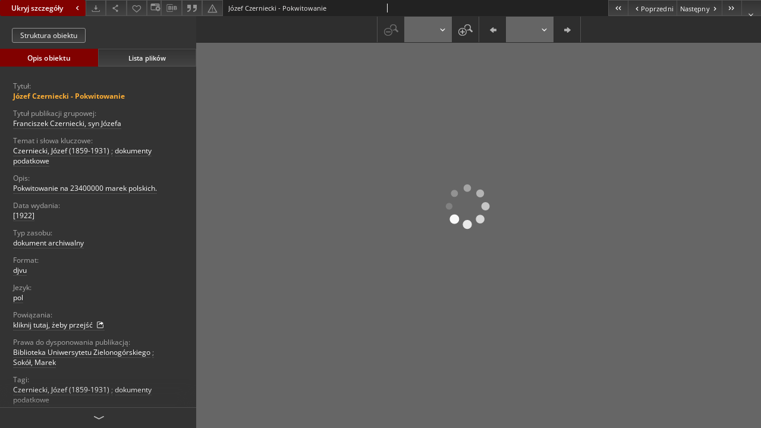

--- FILE ---
content_type: text/html;charset=utf-8
request_url: https://www.zbc.uz.zgora.pl/dlibra/publication/63465/edition/56790/content?ref=struct
body_size: 27197
content:
<!doctype html>
<html lang="pl">
	<head>
		


<meta charset="utf-8">
<meta http-equiv="X-UA-Compatible" content="IE=edge">
<meta name="viewport" content="width=device-width, initial-scale=1">


<title>J&oacute;zef Czerniecki - Pokwitowanie - Zielonogórska Biblioteka Cyfrowa</title>
<meta name="Description" content="Pokwitowanie na 23400000 marek polskich." />

<meta property="og:url"                content="https://www.zbc.uz.zgora.pl/dlibra/publication/63465/edition/56790/content" />
<meta property="og:type"               content="Object" />
<meta property="og:title"              content="J&oacute;zef Czerniecki - Pokwitowanie - Zielonogórska Biblioteka Cyfrowa" />
<meta property="og:description"        content="Pokwitowanie na 23400000 marek polskich." />
<meta property="og:image"              content="https://www.zbc.uz.zgora.pl/style/dlibra/default/img/items/book-without-img.svg" />

<link rel="icon" type="image/png" href="https://www.zbc.uz.zgora.pl/style/common/img/icons/favicon.png" sizes="16x16" media="(prefers-color-scheme: light)"> 
<link rel="icon" type="image/png" href="https://www.zbc.uz.zgora.pl/style/common/img/icons/favicon-dark.png" sizes="16x16" media="(prefers-color-scheme: dark)"> 
<link rel="apple-touch-icon" href="https://www.zbc.uz.zgora.pl/style/common/img/icons/apple-touch-icon.png">


<link rel="stylesheet" href="https://www.zbc.uz.zgora.pl/style/dlibra/default/css/libs.css?20241127155736">
<link rel="stylesheet" href="https://www.zbc.uz.zgora.pl/style/dlibra/default/css/main.css?20241127155736">
<link rel="stylesheet" href="https://www.zbc.uz.zgora.pl/style/dlibra/default/css/colors.css?20241127155736">
<link rel="stylesheet" href="https://www.zbc.uz.zgora.pl/style/dlibra/default/css/custom.css?20241127155736">


								<link rel="meta" type="application/rdf+xml" href="https://www.zbc.uz.zgora.pl/dlibra/rdf.xml?type=e&amp;id=56790"/>
	
	<link rel="schema.DC" href="http://purl.org/dc/elements/1.1/" />
	<!--type is "document" for import all tags into zotero-->
	<meta name="DC.type" content="document" />
	<meta name="DC.identifier" content="https://www.zbc.uz.zgora.pl/publication/63465" />
	
						<meta name="DC.date" content="[1922]" />
											<meta name="DC.subject" content="Czerniecki, J&oacute;zef (1859-1931)" />
					<meta name="DC.subject" content="dokumenty podatkowe" />
								<meta name="DC.rights" content="Biblioteka Uniwersytetu Zielonog&oacute;rskiego" />
					<meta name="DC.rights" content="Sok&oacute;ł, Marek" />
								<meta name="DC.format" content="djvu" />
								<meta name="DC.description" content="Pokwitowanie na 23400000 marek polskich." />
								<meta name="DC.language" content="pol" />
								<meta name="DC.type" content="dokument archiwalny" />
								<meta name="DC.issued" content="[1922]" />
								<meta name="DC.title" content="J&oacute;zef Czerniecki - Pokwitowanie" />
								<meta name="DC.relation" content="http://archiwumkresowe.pl/1922-kolekcja-czerniecki-franciszek-kliknij-w-obraz/" />
					<meta name="DC.relation" content="oai:zbc.uz.zgora.pl:publication:63465" />
			
								<meta name="citation_title" content="J&oacute;zef Czerniecki - Pokwitowanie" />
						<meta name="citation_online_date" content="2020/05/20" />
		
					<script async src="https://www.googletagmanager.com/gtag/js?id=UA-138079182-1"></script>
<script>
  window.dataLayer = window.dataLayer || [];
  function gtag(){dataLayer.push(arguments);}
  gtag('js', new Date());

  gtag('config', 'UA-138079182-1');
</script>

		
			</head>

	<body class="fixed show-content">

					



<section>
<div id="show-content" tabindex="-1" data-oaiurl="https://www.zbc.uz.zgora.pl/dlibra/oai-pmh-repository.xml?verb=GetRecord&amp;metadataPrefix=mets&amp;identifier=oai:zbc.uz.zgora.pl:56790" data-editionid="56790" data-formatid="">
    <div>
        <aside class="show-content__top-container js-top">
            <div class="show-content__details-container">
                <div class="show-content__close-container">
					<button type="button" class="info-close opened js-toggle-info"
						data-close="Ukryj szczegóły<i class='dlibra-icon-chevron-left'></i>"
						data-show="Pokaż szczegóły<i class='dlibra-icon-chevron-right'></i>">
						Ukryj szczegóły
						<i class='dlibra-icon-chevron-right'></i>
					</button>
                </div>
                <ul class="show-content__buttons-list">
										    <li class="buttons-list__item">
							                            																	<a class="buttons-list__item--anchor js-analytics-content "
									   		aria-label="Pobierz"
																						href="https://www.zbc.uz.zgora.pl/Content/56790/download/" download>
										<span class="dlibra-icon-download"></span>
									</a>
								                            					    </li>
					
                    <li class="share buttons-list__item">
                      <div class="a2a_kit">
						                        <a aria-label="Udostępnij" class="a2a_dd buttons-list__item--anchor" href="https://www.addtoany.com/share">
													<span class="dlibra-icon-share"></span>
                        </a>
                      </div>
                    </li>

                    <li class="buttons-list__item">
						                        <button type="button" title="Dodaj do ulubionych" aria-label="Dodaj do ulubionych"
							data-addToFav="Dodaj do ulubionych"
							data-deleteFromFav="Usuń z ulubionych"
							data-ajaxurl="https://www.zbc.uz.zgora.pl/dlibra/ajax.xml"
							data-ajaxparams="wid=Actions&amp;pageId=publication&amp;actionId=AddToFavouriteAction&amp;eid=56790"
							data-addedtofavlab="Dodano do ulubionych."
							data-removedfromfavlab="Usunięto z ulubionych"
							data-onlylogged="Musisz się zalogować"
							data-error="Wystąpił błąd podczas dodawania do ulubionych"
							class=" buttons-list__item--button js-add-fav">
							<span class="dlibra-icon-heart"></span>
                        </button>
                    </li>

																														<li class="buttons-list__item">
                        <a class="js-modal-trigger" aria-label="Zmień sposób wyświetlania" href="" data-js-modal="changeView" class="buttons-list__item--anchor js-modal-trigger" data-js-modal-trigger='changeView'>
                            <span class="dlibra-icon-config"></span>
                        </a>
                    </li>
										
										<li class="buttons-list__item">
											<div class="dropdown">
																								<button class="dropdown-toggle buttons-list__item--button buttons-list__item--button-bib" type="button" data-toggle="dropdown"
													title="Pobierz opis bibliograficzny" aria-label="Pobierz opis bibliograficzny">
													<span class="dlibra-icon-bib"></span>
												</button>
												<ul class="object__dropdown-bib dropdown-menu pull-left">
													<li>
														<a download="63465.ris" href="https://www.zbc.uz.zgora.pl/dlibra/dlibra.ris?type=e&amp;id=56790">
															ris
														</a>
													</li>
													<li>
														<a download="63465.bib" href="https://www.zbc.uz.zgora.pl/dlibra/dlibra.bib?type=e&amp;id=56790">
															BibTeX
														</a>
													</li>
												</ul>
											</div>
										</li>

																					<li class="buttons-list__item">
												<button title="Cytowanie" class="buttons-list__item--anchor citations__show"
														data-ajaxurl="https://www.zbc.uz.zgora.pl/dlibra/citations.json"
														data-ajaxparams="eid=56790">
													<span class="dlibra-icon-citation"></span>
												</button>
											</li>
										
										<li class="buttons-list__item">
																						<a aria-label="Zgłoś błąd" href="https://www.zbc.uz.zgora.pl/dlibra/report-problem?id=56790" class="buttons-list__item--anchor">
												<span class="dlibra-icon-warning"></span>
											</a>
										</li>

					                </ul>
            </div>
            <div class="show-content__title-container">
                <div>
																														<span class="show-content__main-header"> J&oacute;zef Czerniecki - Pokwitowanie</span>
																						                </div>
                <ul class="show-content__object-navigation" data-pageid="56790">
																			<li class="object-navigation__item " data-pageid="56663">
												<a class="arrow-container" aria-label="Pierwszy obiekt z listy" href="https://www.zbc.uz.zgora.pl/dlibra/publication/63275/edition/56663/content?&amp;ref=struct">
							<span class="dlibra-icon-chevron-left icon"></span>
							<span class="dlibra-icon-chevron-left icon-second"></span>
						</a>
					</li>
										

					<li class="object-navigation__item " data-pageid="56789">
												<a aria-label="Poprzedni obiekt z listy" href="https://www.zbc.uz.zgora.pl/dlibra/publication/63464/edition/56789/content?&amp;ref=struct">
							<span class="text-info"><span class="dlibra-icon-chevron-left left"></span>Poprzedni</span>
						</a>
					</li>
					
					
					<li class="object-navigation__item " data-pageid="56791">
												<a aria-label="Następny obiekt z listy" href="https://www.zbc.uz.zgora.pl/dlibra/publication/63466/edition/56791/content?&amp;ref=struct">
							<span class="text-info">Następny<span class="dlibra-icon-chevron-right right"></span></span>
						</a>
					</li>
															<li class="object-navigation__item " data-pageid="57169">
												<a class="arrow-container" aria-label="Ostatni obiekt z listy" href="https://www.zbc.uz.zgora.pl/dlibra/publication/63691/edition/57169/content?&amp;ref=struct">
							<span class="dlibra-icon-chevron-right icon"></span>
							<span class="dlibra-icon-chevron-right icon-second"></span>
						</a>
					</li>
																					<li class="object-navigation__item show-content__close">
										<a class="arrow-container" aria-label="Zamknij" href="https://www.zbc.uz.zgora.pl/dlibra/publication/63465/edition/56790#structure"></a>
				</li>
                </ul>
            </div>
        </aside>
    </div>
    <div>
        <section class="show-content__details-column opened js-details-column">
							<a href="https://www.zbc.uz.zgora.pl/dlibra/publication/63465/edition/56790#structure" class="show-content__group-object-btn">Struktura obiektu</a>
			
			<ul class="nav nav-tabs details__tabs" id="myTab">
                <li class="active details__tabs-item js-tab-switch">
                    <button type="button" data-target="#metadata" data-toggle="tab">Opis obiektu</button>
                </li>
                <li class="details__tabs-item js-tab-switch">
                    <button type="button" data-target="#files" data-toggle="tab">Lista plików</button>
                </li>
            </ul>

            <div class="tab-content details__tabs-content js-tabs-content">
                <div class="tab-pane details__tabs-pane active js-tab" id="metadata">
                    <div>
						
                        <div>
                                                            			<span class="details__header">Tytuł:</span>
		<p class="details__text title">
						
																			<a href="https://www.zbc.uz.zgora.pl//dlibra/metadatasearch?action=AdvancedSearchAction&amp;type=-3&amp;val1=Title:%22J%C3%B3zef+Czerniecki+%5C-+Pokwitowanie%22"
					>
					J&oacute;zef Czerniecki - Pokwitowanie</a>
					      		</p>
												<span class="details__header">Tytuł publikacji grupowej:</span>
		<p class="details__text ">
						
																			<a href="https://www.zbc.uz.zgora.pl//dlibra/metadatasearch?action=AdvancedSearchAction&amp;type=-3&amp;val1=GroupTitle:%22Franciszek+Czerniecki%2C+syn+J%C3%B3zefa%22"
					>
					Franciszek Czerniecki, syn J&oacute;zefa</a>
					      		</p>
							                                                            			<span class="details__header">Temat i słowa kluczowe:</span>
		<p class="details__text ">
						
																			<a href="https://www.zbc.uz.zgora.pl//dlibra/metadatasearch?action=AdvancedSearchAction&amp;type=-3&amp;val1=Subject:%22Czerniecki%2C+J%C3%B3zef+%5C(1859%5C-1931%5C)%22"
					>
					Czerniecki, J&oacute;zef (1859-1931)</a>
					      		<span class="divider">;</span>

																			<a href="https://www.zbc.uz.zgora.pl//dlibra/metadatasearch?action=AdvancedSearchAction&amp;type=-3&amp;val1=Subject:%22dokumenty+podatkowe%22"
					>
					dokumenty podatkowe</a>
					      		</p>
				                                                            			<span class="details__header">Opis:</span>
		<p class="details__text ">
						
																			<a href="https://www.zbc.uz.zgora.pl//dlibra/metadatasearch?action=AdvancedSearchAction&amp;type=-3&amp;val1=Description:%22Pokwitowanie+na+23400000+marek+polskich.%22"
					>
					Pokwitowanie na 23400000 marek polskich.</a>
					      		</p>
				                                                            			<span class="details__header">Data wydania:</span>
		<p class="details__text ">
						
																			<a href="https://www.zbc.uz.zgora.pl//dlibra/metadatasearch?action=AdvancedSearchAction&amp;type=-3&amp;val1=Date:%22%5C%5B1922%5C%5D%22"
					>
					[1922]</a>
					      		</p>
				                                                            			<span class="details__header">Typ zasobu:</span>
		<p class="details__text ">
						
																			<a href="https://www.zbc.uz.zgora.pl//dlibra/metadatasearch?action=AdvancedSearchAction&amp;type=-3&amp;val1=Type:%22dokument+archiwalny%22"
					>
					dokument archiwalny</a>
					      		</p>
				                                                            			<span class="details__header">Format:</span>
		<p class="details__text ">
						
																			<a href="https://www.zbc.uz.zgora.pl//dlibra/metadatasearch?action=AdvancedSearchAction&amp;type=-3&amp;val1=Format:%22djvu%22"
					>
					djvu</a>
					      		</p>
				                                                            			<span class="details__header">Jezyk:</span>
		<p class="details__text ">
						
																			<a href="https://www.zbc.uz.zgora.pl//dlibra/metadatasearch?action=AdvancedSearchAction&amp;type=-3&amp;val1=Language:%22pol%22"
					>
					pol</a>
					      		</p>
				                                                            			<span class="details__header">Powiązania:</span>
		<p class="details__text ">
						
							<a href="http://archiwumkresowe.pl/1922-kolekcja-czerniecki-franciszek-kliknij-w-obraz/" target="_blank">
				kliknij tutaj, żeby przejść				<span class="dlibra-icon-chevron-down dlibra-icon-share-mac"></span>
			</a>

				      		</p>
				                                                            			<span class="details__header">Prawa do dysponowania publikacją:</span>
		<p class="details__text ">
						
																			<a href="https://www.zbc.uz.zgora.pl//dlibra/metadatasearch?action=AdvancedSearchAction&amp;type=-3&amp;val1=Rights:%22Biblioteka+Uniwersytetu+Zielonog%C3%B3rskiego%22"
					>
					Biblioteka Uniwersytetu Zielonog&oacute;rskiego</a>
					      		<span class="divider">;</span>

																			<a href="https://www.zbc.uz.zgora.pl//dlibra/metadatasearch?action=AdvancedSearchAction&amp;type=-3&amp;val1=Rights:%22Sok%C3%B3%C5%82%2C+Marek%22"
					>
					Sok&oacute;ł, Marek</a>
					      		</p>
				                                                            			<span class="details__header">Tagi:</span>
		<p class="details__text ">
						
																			<a href="https://www.zbc.uz.zgora.pl//dlibra/metadatasearch?action=AdvancedSearchAction&amp;type=-3&amp;val1=Tags:%22Czerniecki%2C+J%C3%B3zef+%5C(1859%5C-1931%5C)%22"
					>
					Czerniecki, J&oacute;zef (1859-1931)</a>
					      		<span class="divider">;</span>

																			<a href="https://www.zbc.uz.zgora.pl//dlibra/metadatasearch?action=AdvancedSearchAction&amp;type=-3&amp;val1=Tags:%22dokumenty+podatkowe%22"
					>
					dokumenty podatkowe</a>
					      		</p>
				                                                            			<span class="details__header">Partnerzy projektu:</span>
		<p class="details__text ">
						
																			<a href="https://www.zbc.uz.zgora.pl//dlibra/metadatasearch?action=AdvancedSearchAction&amp;type=-3&amp;val1=partners:%22Archiwum+Diecezjalne+w+Zielonej+G%C3%B3rze%22"
					>
					Archiwum Diecezjalne w Zielonej G&oacute;rze</a>
					      		</p>
				                                                    </div>
                    </div>
				</div>

                <div class="tab-pane details__tabs-pane js-tab" id="files">
					<ul id="publicationFiles" class="pub-list">
					</ul>
                </div>
            </div>
			<div class="details__more-button hidden js-more-button">
				<span class="dlibra-icon-chevron-long-down"></span>
			</div>
        </section>

        <section>
            <div class="show-content__iframe-wrapper opened js-iframe-wrapper">
            												<iframe tabindex="-1" id="js-main-frame" src="https://www.zbc.uz.zgora.pl//dlibra/applet/publication/63465/edition/56790?handler=djvu_html5" allowfullscreen title="main-frame">
						</iframe>
					            	            </div>
        </section>
    </div>
</div>
</section>
<div class="modal fade modal--addToFav" tabindex="-1" role="dialog" data-js-modal='addToFav'>
  <div class="modal-dialog" role="document">
    <div class="modal-content">
      <div class="modal-body">
        <p class="js-addToFav-text"></p>
      </div>
      <div class="modal-footer pull-right">
        <button type="button" class="modal-button" data-dismiss="modal">Ok</button>
      </div>
			<div class="clearfix"></div>
    </div><!-- /.modal-content -->
  </div><!-- /.modal-dialog -->
</div><!-- /.modal -->


<div class="modal fade modal--access" tabindex="-1" role="dialog" data-js-modal="access">
  <div class="modal-dialog js-modal-inner" role="document">
    <div class="modal-content">
      <button type="button" class="modal-close" data-dismiss="modal" aria-label="Zamknij"></button>
      <div class="modal-header">
        <h4 class="modal-title">Poproś o dostęp</h4>
      </div>
			<div class="settings__error js-settings-errors">
					<div id="incorrect_captcha" class="settings__error-item js-settings-error" style="display: none;">
						<span>Odmowa wysyłania. Niepoprawny tekst z obrazka.</span>
						<button class="settings__error-close js-error-close" title="Zamknij"
								aria-label="Zamknij"></button>
	</div>
	<div id="recaptcha_fail" class="settings__error-item js-settings-error" style="display: none;">
						<span>Odmowa wysyłania. Weryfikacja reCAPTCHA nie powiodła się.</span>
						<button class="settings__error-close js-error-close" title="Zamknij"
								aria-label="Zamknij"></button>
	</div>
			</div>
			<form id="sendPermissionRequestForm" action="javascript:void(0)">
				<div class="modal-body">
					 <p class="modal-desc">Nie masz uprawnień do wyświetlenia tego obiektu. Aby poprosić
o dostęp do niego, wypełnij poniższe pola.</p>
					 <label class="modal-label" for="userEmail">E-mail<sup>*</sup></label>
					 <input class="modal-input" required type="email" name="userEmail" id="userEmail" value="" >
					 <input type="hidden" name="editionId" value="56790" id="editionId">
					 <input type="hidden" name="publicationId" value="63465" id="publicationId">
					 <label class="modal-label" for="requestReason">Uzasadnienie<sup>*</sup></label>
					 <textarea class="modal-textarea" required name="requestReason" id="requestReason" cols="50" rows="5" ></textarea>
					 <input type="hidden" name="homeURL" id="homeURL" value="https://www.zbc.uz.zgora.pl/dlibra">
					  			<div class="modal-captcha">
			<img id="captcha" src="https://www.zbc.uz.zgora.pl/captcha" width="175" height="40" alt="verification"/>
			<label class="modal-label" for="answer">Wpisz tekst z obrazka. <sup>*</sup></label>
			<input class="modal-input" name="answer" id="answer" type="text" size="30" maxLength="30" required
				   aria-required="true"/>
		</div>
					</div>
				<div class="modal-footer">
					<button type="button" class="btn btn-default modal-dismiss" data-dismiss="modal">Anuluj</button>
					<button class="modal-submit js-send-request">Wyślij</button>
				</div>
		 </form>
    </div><!-- /.modal-content -->
  </div><!-- /.modal-dialog -->
  <div class="modal-more hidden js-modal-more"></div>
</div><!-- /.modal -->

	<div class="citations__modal">
    <div class="citations__modal--content">
        <div class="citations__modal__header">
            <span class="citations__modal--close">&times;</span>
            <h3 class="citations__modal__header--text">Cytowanie</h3>
        </div>
        <div class="citations__modal--body targetSet">
            <div class="citations__navbar">
                <p>Styl cytowania:
                                            <select class="citations__select">
                                                            <option value="chicago-author-date">Chicago</option>
                                                            <option value="iso690-author-date">ISO690</option>
                                                    </select>
                                    </p>
            </div>
                            <label id="chicago-author-date-label" for="chicago-author-date" class="citations__modal--citation-label target-label" >Chicago</label>
                <textarea id="chicago-author-date" class="citations__modal--citation target"  readonly></textarea>
                            <label id="iso690-author-date-label" for="iso690-author-date" class="citations__modal--citation-label target-label" style="display: none;">ISO690</label>
                <textarea id="iso690-author-date" class="citations__modal--citation target" style="display: none;" readonly></textarea>
                    </div>
    </div>
</div>
<script>
  var a2a_config = a2a_config || {};
  a2a_config.onclick = 1;
  a2a_config.locale = "pl";
  a2a_config.color_main = "404040";
  a2a_config.color_border = "525252";
  a2a_config.color_link_text = "f1f1f1";
  a2a_config.color_link_text_hover = "f1f1f1";
  a2a_config.color_bg = "353535";
  a2a_config.icon_color = "#4e4e4e";
	a2a_config.num_services = 6;
	a2a_config.prioritize = ["facebook", "wykop", "twitter", "pinterest", "email", "gmail"];
</script>
<script async src="https://static.addtoany.com/menu/page.js"></script>



					  <div class="modal--change-view modal fade"  tabindex="-1" role="dialog" data-js-modal='changeView'>
    <div class="modal-dialog js-modal-inner">
    <div class="modal-content">
        <button type="button" class="modal-close" data-dismiss="modal" aria-label="Zamknij"></button>
        <div class="modal-header">
          <h4 class="modal-title">W jaki sposób chciałbyś wyświetlić ten obiekt?</h4>
        </div>
        <div class="modal-body">
                    	                                      <div class="viewMode__section">
              <label class="viewMode__accordion-trigger" data-js-viewmode-trigger="">
                  <input name="viewMode"  class="js-viewMode-option viewMode__radio" type="radio" data-contenturl="https://www.zbc.uz.zgora.pl/Content/56790/1922.djvu" data-value="browser">
                  <span>Pozostaw obsługę przeglądarce (pobierz plik główny)</span>
              </label>

              <div class="viewMode__accordion-wrapper js-viewmode-wrapper">
                              </div>
            </div>
                                	                                      <div class="viewMode__section">
              <label class="viewMode__accordion-trigger" data-js-viewmode-trigger="checked">
                  <input name="viewMode" checked class="js-viewMode-option viewMode__radio" type="radio" data-contenturl="https://www.zbc.uz.zgora.pl/dlibra/applet/publication/63465/edition/56790?handler=djvu_html5" data-value="djvu_html5">
                  <span>DjVU - HTML5</span>
              </label>

              <div class="viewMode__accordion-wrapper open js-viewmode-wrapper">
                                  <div id="djvu_html5_warning">
                    <div>
	<script type="text/javascript">
	function supports_canvas() {
		return !!document.createElement('canvas').getContext;
	}
	$().ready(function(){
		if (supports_canvas())
			$("#testMessageBodySuccessdjvu_html5").show();
		else
			$("#testMessageBodyFailuredjvu_html5").show();
	});
	</script>
	<noscript>
		<p id="testMessageBodyFailuredjvu_html5" class="testFailureMessage">
			<img src="https://www.zbc.uz.zgora.pl/style/common/img/icons/warning_sm.png" class="errorIcon" />
			Brak wsparcia dla HTML5 (API Canvas)
		</p>
	</noscript>
	<p id="testMessageBodySuccessdjvu_html5" class="testSuccessMessage" style="display:none;">
		<img src="https://www.zbc.uz.zgora.pl/style/common/img/icons/fine_sm.png" class="errorIcon"/>
		HTML5 wykryty.
	</p>
	<p id="testMessageBodyFailuredjvu_html5" class="testFailureMessage" style="display:none;">
		<img src="https://www.zbc.uz.zgora.pl/style/common/img/icons/warning_sm.png" class="errorIcon" />
		Brak wsparcia dla HTML5 (API Canvas)
	</p>
</div>

                  </div>
                              </div>
            </div>
                                	                                      <div class="viewMode__section">
              <label class="viewMode__accordion-trigger" data-js-viewmode-trigger="">
                  <input name="viewMode"  class="js-viewMode-option viewMode__radio" type="radio" data-contenturl="https://www.zbc.uz.zgora.pl/dlibra/applet/publication/63465/edition/56790?handler=djvu" data-value="djvu">
                  <span>Wbudowany applet DjVu</span>
              </label>

              <div class="viewMode__accordion-wrapper js-viewmode-wrapper">
                                  <div id="djvu_warning">
                    #testJavaBasedHandler($redirectAfterTest $finalContentUrl $!{listOfHandlersUrl})

                  </div>
                              </div>
            </div>
                              </div>
        <div class="modal-footer">
          <div class="viewMode__remember">
            <label>
              <input class="viewMode__checkbox remember-mode-checkbox" type="checkbox" data-cookiename="handler_image/x.djvu_false" data-cookiettl="604800000" data-cookiepath="'/'" checked> <span>Zapamiętaj mój wybór</span>
            </label>
          </div>
          <a href="" class="viewMode__submit pull-right js-viewMode-select">Zastosuj</a>
          <div class="clearfix"></div>

        </div>
        </div>
      </div>
  </div><!-- /.modal -->

		
		<script src="https://www.zbc.uz.zgora.pl/style/dlibra/default/js/script-jquery.min.js"></script>
		<script src="https://www.zbc.uz.zgora.pl/style/dlibra/default/js/libs.min.js?20241127155736"></script>
		<script src="https://www.zbc.uz.zgora.pl/style/dlibra/default/js/main.min.js?20241127155736"></script>
		<script src="https://www.zbc.uz.zgora.pl/style/dlibra/default/js/custom.min.js?20241127155736"></script>
	</body>
</html>


--- FILE ---
content_type: text/xml;charset=utf-8
request_url: https://www.zbc.uz.zgora.pl/dlibra/oai-pmh-repository.xml?verb=GetRecord&metadataPrefix=mets&identifier=oai:zbc.uz.zgora.pl:56790
body_size: 4835
content:
<?xml version="1.0" encoding="UTF-8"?>
<?xml-stylesheet type="text/xsl" href="https://www.zbc.uz.zgora.pl/style/common/xsl/oai-style.xsl"?>
<OAI-PMH xmlns="http://www.openarchives.org/OAI/2.0/" 
         xmlns:xsi="http://www.w3.org/2001/XMLSchema-instance"
         xsi:schemaLocation="http://www.openarchives.org/OAI/2.0/
         http://www.openarchives.org/OAI/2.0/OAI-PMH.xsd">
	<responseDate>2026-01-14T06:15:32Z</responseDate>
	<request identifier="oai:zbc.uz.zgora.pl:56790" metadataPrefix="mets" verb="GetRecord">
	https://zbc.uz.zgora.pl/oai-pmh-repository.xml</request>
	<GetRecord>
	
  <record>
	<header>
		<identifier>oai:zbc.uz.zgora.pl:56790</identifier>
	    <datestamp>2023-05-31T08:54:37Z</datestamp>
		  <setSpec>DigitalLibraryZielonaGora</setSpec> 	      <setSpec>DigitalLibraryZielonaGora:ArchiwumKresowe</setSpec> 	    </header>
		<metadata>
	<mets LABEL="Józef Czerniecki - Pokwitowanie" xmlns="http://www.loc.gov/METS/" xmlns:xlink="http://www.w3.org/1999/xlink" xmlns:xsi="http://www.w3.org/2001/XMLSchema-instance" xsi:schemaLocation="http://www.loc.gov/METS/ http://www.loc.gov/standards/mets/mets.xsd">
 <dmdSec ID="dmd0">
  <mdWrap MIMETYPE="text/xml" MDTYPE="OTHER" OTHERMDTYPE="dlibra_avs" LABEL="Local Metadata">
   <xmlData><dlibra_avs:metadataDescription xmlns:dlibra_avs="https://zbc.uz.zgora.pl/" xmlns:xsi="http://www.w3.org/2001/XMLSchema-instance" xsi:schemaLocation="https://zbc.uz.zgora.pl/ https://zbc.uz.zgora.pl/dlibra/attribute-schema.xsd">
<dlibra_avs:PublicAccess><![CDATA[true]]></dlibra_avs:PublicAccess>
<dlibra_avs:DC>
<dlibra_avs:Title>
<value xml:lang="pl"><![CDATA[Józef Czerniecki - Pokwitowanie]]></value>
<dlibra_avs:GroupTitle xml:lang="pl"><![CDATA[Franciszek Czerniecki, syn Józefa]]></dlibra_avs:GroupTitle>
</dlibra_avs:Title>
<dlibra_avs:Subject xml:lang="pl"><![CDATA[Czerniecki, Józef (1859-1931)]]></dlibra_avs:Subject>
<dlibra_avs:Subject xml:lang="pl"><![CDATA[dokumenty podatkowe]]></dlibra_avs:Subject>
<dlibra_avs:Description>
<value xml:lang="pl"><![CDATA[Pokwitowanie na 23400000 marek polskich.]]></value>
</dlibra_avs:Description>
<dlibra_avs:Date><![CDATA[[1922]]]></dlibra_avs:Date>
<dlibra_avs:Type xml:lang="pl"><![CDATA[dokument archiwalny]]></dlibra_avs:Type>
<dlibra_avs:Format xml:lang="pl"><![CDATA[djvu]]></dlibra_avs:Format>
<dlibra_avs:Language><![CDATA[pol]]></dlibra_avs:Language>
<dlibra_avs:Relation><![CDATA[http://archiwumkresowe.pl/1922-kolekcja-czerniecki-franciszek-kliknij-w-obraz/]]></dlibra_avs:Relation>
<dlibra_avs:License/>
<dlibra_avs:Rights xml:lang="pl"><![CDATA[Biblioteka Uniwersytetu Zielonogórskiego]]></dlibra_avs:Rights>
<dlibra_avs:Rights xml:lang="pl"><![CDATA[Sokół, Marek]]></dlibra_avs:Rights>
<dlibra_avs:Tags xml:lang="pl"><![CDATA[Czerniecki, Józef (1859-1931)]]></dlibra_avs:Tags>
<dlibra_avs:Tags xml:lang="pl"><![CDATA[dokumenty podatkowe]]></dlibra_avs:Tags>
<dlibra_avs:partners xml:lang="pl"><![CDATA[Archiwum Diecezjalne w Zielonej Górze]]></dlibra_avs:partners>
</dlibra_avs:DC>
<dlibra_avs:ContentType><![CDATA[image/x.djvu]]></dlibra_avs:ContentType>
</dlibra_avs:metadataDescription>
</xmlData>
  </mdWrap>
 </dmdSec>
 <dmdSec ID="dmd1">
  <mdWrap MIMETYPE="text/xml" MDTYPE="DC" LABEL="Dublin Core Metadata">
   <xmlData><dc:dc xmlns:dc="http://purl.org/dc/elements/1.1/">
<dc:title xml:lang="pl"><![CDATA[Józef Czerniecki - Pokwitowanie]]></dc:title>
<dc:subject xml:lang="pl"><![CDATA[Czerniecki, Józef (1859-1931)]]></dc:subject>
<dc:subject xml:lang="pl"><![CDATA[dokumenty podatkowe]]></dc:subject>
<dc:description xml:lang="pl"><![CDATA[Pokwitowanie na 23400000 marek polskich.]]></dc:description>
<dc:date><![CDATA[[1922]]]></dc:date>
<dc:type xml:lang="pl"><![CDATA[dokument archiwalny]]></dc:type>
<dc:format xml:lang="pl"><![CDATA[djvu]]></dc:format>
<dc:identifier><![CDATA[https://zbc.uz.zgora.pl/dlibra/publication/63465/edition/56790/content]]></dc:identifier>
<dc:identifier><![CDATA[oai:zbc.uz.zgora.pl:56790]]></dc:identifier>
<dc:language><![CDATA[pol]]></dc:language>
<dc:relation><![CDATA[http://archiwumkresowe.pl/1922-kolekcja-czerniecki-franciszek-kliknij-w-obraz/]]></dc:relation>
<dc:rights xml:lang="pl"><![CDATA[Biblioteka Uniwersytetu Zielonogórskiego]]></dc:rights>
<dc:rights xml:lang="pl"><![CDATA[Sokół, Marek]]></dc:rights>
</dc:dc>
</xmlData>
  </mdWrap>
 </dmdSec>
 <fileSec>
  <fileGrp USE="original">
   <file ID="original0" MIMETYPE="image/x.djvu">
    <FLocat LOCTYPE="URL" xlink:type="simple" xlink:href="https://zbc.uz.zgora.pl/Content/56790/1922.djvu"/>
   </file>
  </fileGrp>
 </fileSec>
 <structMap TYPE="PHYSICAL">
  <div ID="physicalStructure" DMDID="dmd1 dmd0" TYPE="files">
   <div ID="phys0" TYPE="file">
    <fptr FILEID="original0"/>
   </div>
  </div>
 </structMap>
</mets>

</metadata>
	  </record>	</GetRecord>
</OAI-PMH>
